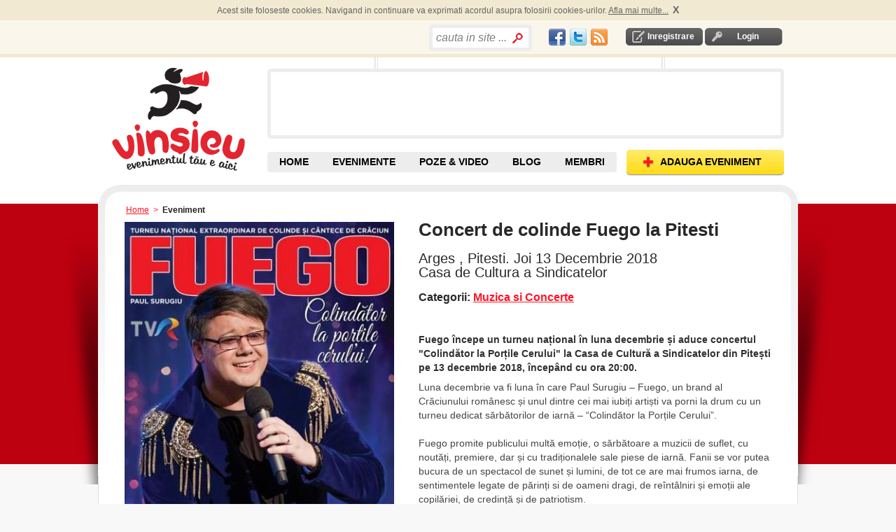

--- FILE ---
content_type: text/html; charset=utf-8
request_url: https://accounts.google.com/o/oauth2/postmessageRelay?parent=https%3A%2F%2Fvinsieu.ro&jsh=m%3B%2F_%2Fscs%2Fabc-static%2F_%2Fjs%2Fk%3Dgapi.lb.en.OE6tiwO4KJo.O%2Fd%3D1%2Frs%3DAHpOoo_Itz6IAL6GO-n8kgAepm47TBsg1Q%2Fm%3D__features__
body_size: 161
content:
<!DOCTYPE html><html><head><title></title><meta http-equiv="content-type" content="text/html; charset=utf-8"><meta http-equiv="X-UA-Compatible" content="IE=edge"><meta name="viewport" content="width=device-width, initial-scale=1, minimum-scale=1, maximum-scale=1, user-scalable=0"><script src='https://ssl.gstatic.com/accounts/o/2580342461-postmessagerelay.js' nonce="NkjrMdddfUGASV_7A2-mbA"></script></head><body><script type="text/javascript" src="https://apis.google.com/js/rpc:shindig_random.js?onload=init" nonce="NkjrMdddfUGASV_7A2-mbA"></script></body></html>

--- FILE ---
content_type: text/html; charset=utf-8
request_url: https://www.google.com/recaptcha/api2/aframe
body_size: 267
content:
<!DOCTYPE HTML><html><head><meta http-equiv="content-type" content="text/html; charset=UTF-8"></head><body><script nonce="N4j70IvKNFPKrN19mgfLew">/** Anti-fraud and anti-abuse applications only. See google.com/recaptcha */ try{var clients={'sodar':'https://pagead2.googlesyndication.com/pagead/sodar?'};window.addEventListener("message",function(a){try{if(a.source===window.parent){var b=JSON.parse(a.data);var c=clients[b['id']];if(c){var d=document.createElement('img');d.src=c+b['params']+'&rc='+(localStorage.getItem("rc::a")?sessionStorage.getItem("rc::b"):"");window.document.body.appendChild(d);sessionStorage.setItem("rc::e",parseInt(sessionStorage.getItem("rc::e")||0)+1);localStorage.setItem("rc::h",'1768677637919');}}}catch(b){}});window.parent.postMessage("_grecaptcha_ready", "*");}catch(b){}</script></body></html>